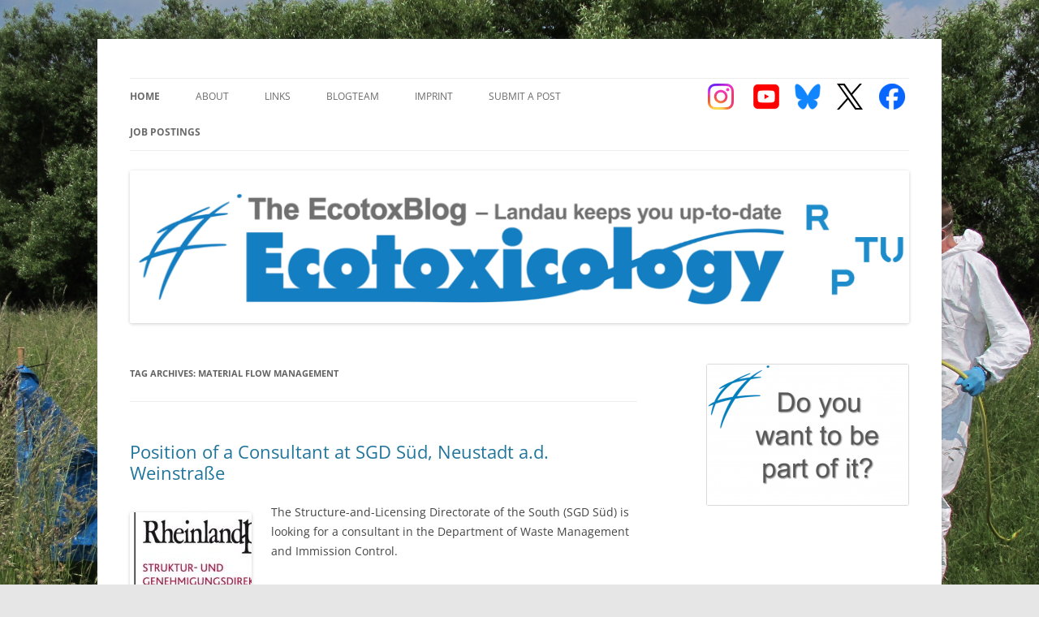

--- FILE ---
content_type: text/html; charset=UTF-8
request_url: https://ecotox-blog.uni-landau.de/tag/material-flow-management/
body_size: 15985
content:
<!DOCTYPE html>
<!--[if IE 7]>
<html class="ie ie7" lang="en-US">
<![endif]-->
<!--[if IE 8]>
<html class="ie ie8" lang="en-US">
<![endif]-->
<!--[if !(IE 7) & !(IE 8)]><!-->
<html lang="en-US">
<!--<![endif]-->
<head>
<meta charset="UTF-8" />
<meta name="viewport" content="width=device-width" />
<title>material flow management Archives - EcotoxBlog</title>
<link rel="profile" href="http://gmpg.org/xfn/11" />
<link rel="pingback" href="" />
<!--[if lt IE 9]>
<script src="https://ecotox-blog.uni-landau.de/wp-content/themes/twentytwelve/js/html5.js" type="text/javascript"></script>
<![endif]-->
<meta name='robots' content='index, follow, max-image-preview:large, max-snippet:-1, max-video-preview:-1' />
	<style>img:is([sizes="auto" i], [sizes^="auto," i]) { contain-intrinsic-size: 3000px 1500px }</style>
	
	<!-- This site is optimized with the Yoast SEO plugin v26.4 - https://yoast.com/wordpress/plugins/seo/ -->
	<link rel="canonical" href="https://ecotox-blog.uni-landau.de/tag/material-flow-management/" />
	<meta property="og:locale" content="en_US" />
	<meta property="og:type" content="article" />
	<meta property="og:title" content="material flow management Archives - EcotoxBlog" />
	<meta property="og:url" content="https://ecotox-blog.uni-landau.de/tag/material-flow-management/" />
	<meta property="og:site_name" content="EcotoxBlog" />
	<meta name="twitter:card" content="summary_large_image" />
	<meta name="twitter:site" content="@ecotoxblog" />
	<script type="application/ld+json" class="yoast-schema-graph">{"@context":"https://schema.org","@graph":[{"@type":"CollectionPage","@id":"https://ecotox-blog.uni-landau.de/tag/material-flow-management/","url":"https://ecotox-blog.uni-landau.de/tag/material-flow-management/","name":"material flow management Archives - EcotoxBlog","isPartOf":{"@id":"https://ecotox-blog.uni-landau.de/#website"},"primaryImageOfPage":{"@id":"https://ecotox-blog.uni-landau.de/tag/material-flow-management/#primaryimage"},"image":{"@id":"https://ecotox-blog.uni-landau.de/tag/material-flow-management/#primaryimage"},"thumbnailUrl":"https://ecotox-blog.uni-landau.de/wp-content/uploads/2022/10/EGbx81zWwAEHMuY.jpg","breadcrumb":{"@id":"https://ecotox-blog.uni-landau.de/tag/material-flow-management/#breadcrumb"},"inLanguage":"en-US"},{"@type":"ImageObject","inLanguage":"en-US","@id":"https://ecotox-blog.uni-landau.de/tag/material-flow-management/#primaryimage","url":"https://ecotox-blog.uni-landau.de/wp-content/uploads/2022/10/EGbx81zWwAEHMuY.jpg","contentUrl":"https://ecotox-blog.uni-landau.de/wp-content/uploads/2022/10/EGbx81zWwAEHMuY.jpg","width":589,"height":345},{"@type":"BreadcrumbList","@id":"https://ecotox-blog.uni-landau.de/tag/material-flow-management/#breadcrumb","itemListElement":[{"@type":"ListItem","position":1,"name":"Home","item":"https://ecotox-blog.uni-landau.de/"},{"@type":"ListItem","position":2,"name":"material flow management"}]},{"@type":"WebSite","@id":"https://ecotox-blog.uni-landau.de/#website","url":"https://ecotox-blog.uni-landau.de/","name":"EcotoxBlog","description":"Keeping you up to date with Ecotoxicology","potentialAction":[{"@type":"SearchAction","target":{"@type":"EntryPoint","urlTemplate":"https://ecotox-blog.uni-landau.de/?s={search_term_string}"},"query-input":{"@type":"PropertyValueSpecification","valueRequired":true,"valueName":"search_term_string"}}],"inLanguage":"en-US"}]}</script>
	<!-- / Yoast SEO plugin. -->


<link rel="alternate" type="application/rss+xml" title="EcotoxBlog &raquo; Feed" href="https://ecotox-blog.uni-landau.de/feed/" />
<link rel="alternate" type="application/rss+xml" title="EcotoxBlog &raquo; Comments Feed" href="https://ecotox-blog.uni-landau.de/comments/feed/" />
<link rel="alternate" type="application/rss+xml" title="EcotoxBlog &raquo; material flow management Tag Feed" href="https://ecotox-blog.uni-landau.de/tag/material-flow-management/feed/" />
<script type="text/javascript">
/* <![CDATA[ */
window._wpemojiSettings = {"baseUrl":"https:\/\/s.w.org\/images\/core\/emoji\/15.0.3\/72x72\/","ext":".png","svgUrl":"https:\/\/s.w.org\/images\/core\/emoji\/15.0.3\/svg\/","svgExt":".svg","source":{"concatemoji":"https:\/\/ecotox-blog.uni-landau.de\/wp-includes\/js\/wp-emoji-release.min.js?ver=6.7.4"}};
/*! This file is auto-generated */
!function(i,n){var o,s,e;function c(e){try{var t={supportTests:e,timestamp:(new Date).valueOf()};sessionStorage.setItem(o,JSON.stringify(t))}catch(e){}}function p(e,t,n){e.clearRect(0,0,e.canvas.width,e.canvas.height),e.fillText(t,0,0);var t=new Uint32Array(e.getImageData(0,0,e.canvas.width,e.canvas.height).data),r=(e.clearRect(0,0,e.canvas.width,e.canvas.height),e.fillText(n,0,0),new Uint32Array(e.getImageData(0,0,e.canvas.width,e.canvas.height).data));return t.every(function(e,t){return e===r[t]})}function u(e,t,n){switch(t){case"flag":return n(e,"\ud83c\udff3\ufe0f\u200d\u26a7\ufe0f","\ud83c\udff3\ufe0f\u200b\u26a7\ufe0f")?!1:!n(e,"\ud83c\uddfa\ud83c\uddf3","\ud83c\uddfa\u200b\ud83c\uddf3")&&!n(e,"\ud83c\udff4\udb40\udc67\udb40\udc62\udb40\udc65\udb40\udc6e\udb40\udc67\udb40\udc7f","\ud83c\udff4\u200b\udb40\udc67\u200b\udb40\udc62\u200b\udb40\udc65\u200b\udb40\udc6e\u200b\udb40\udc67\u200b\udb40\udc7f");case"emoji":return!n(e,"\ud83d\udc26\u200d\u2b1b","\ud83d\udc26\u200b\u2b1b")}return!1}function f(e,t,n){var r="undefined"!=typeof WorkerGlobalScope&&self instanceof WorkerGlobalScope?new OffscreenCanvas(300,150):i.createElement("canvas"),a=r.getContext("2d",{willReadFrequently:!0}),o=(a.textBaseline="top",a.font="600 32px Arial",{});return e.forEach(function(e){o[e]=t(a,e,n)}),o}function t(e){var t=i.createElement("script");t.src=e,t.defer=!0,i.head.appendChild(t)}"undefined"!=typeof Promise&&(o="wpEmojiSettingsSupports",s=["flag","emoji"],n.supports={everything:!0,everythingExceptFlag:!0},e=new Promise(function(e){i.addEventListener("DOMContentLoaded",e,{once:!0})}),new Promise(function(t){var n=function(){try{var e=JSON.parse(sessionStorage.getItem(o));if("object"==typeof e&&"number"==typeof e.timestamp&&(new Date).valueOf()<e.timestamp+604800&&"object"==typeof e.supportTests)return e.supportTests}catch(e){}return null}();if(!n){if("undefined"!=typeof Worker&&"undefined"!=typeof OffscreenCanvas&&"undefined"!=typeof URL&&URL.createObjectURL&&"undefined"!=typeof Blob)try{var e="postMessage("+f.toString()+"("+[JSON.stringify(s),u.toString(),p.toString()].join(",")+"));",r=new Blob([e],{type:"text/javascript"}),a=new Worker(URL.createObjectURL(r),{name:"wpTestEmojiSupports"});return void(a.onmessage=function(e){c(n=e.data),a.terminate(),t(n)})}catch(e){}c(n=f(s,u,p))}t(n)}).then(function(e){for(var t in e)n.supports[t]=e[t],n.supports.everything=n.supports.everything&&n.supports[t],"flag"!==t&&(n.supports.everythingExceptFlag=n.supports.everythingExceptFlag&&n.supports[t]);n.supports.everythingExceptFlag=n.supports.everythingExceptFlag&&!n.supports.flag,n.DOMReady=!1,n.readyCallback=function(){n.DOMReady=!0}}).then(function(){return e}).then(function(){var e;n.supports.everything||(n.readyCallback(),(e=n.source||{}).concatemoji?t(e.concatemoji):e.wpemoji&&e.twemoji&&(t(e.twemoji),t(e.wpemoji)))}))}((window,document),window._wpemojiSettings);
/* ]]> */
</script>
<link rel='stylesheet' id='twoclick-social-media-buttons-css' href='https://ecotox-blog.uni-landau.de/wp-content/plugins/2-click-socialmedia-buttons/css/socialshareprivacy-min.css?ver=1.6.4' type='text/css' media='all' />
<style id='wp-emoji-styles-inline-css' type='text/css'>

	img.wp-smiley, img.emoji {
		display: inline !important;
		border: none !important;
		box-shadow: none !important;
		height: 1em !important;
		width: 1em !important;
		margin: 0 0.07em !important;
		vertical-align: -0.1em !important;
		background: none !important;
		padding: 0 !important;
	}
</style>
<link rel='stylesheet' id='wp-block-library-css' href='https://ecotox-blog.uni-landau.de/wp-includes/css/dist/block-library/style.min.css?ver=6.7.4' type='text/css' media='all' />
<style id='wp-block-library-theme-inline-css' type='text/css'>
.wp-block-audio :where(figcaption){color:#555;font-size:13px;text-align:center}.is-dark-theme .wp-block-audio :where(figcaption){color:#ffffffa6}.wp-block-audio{margin:0 0 1em}.wp-block-code{border:1px solid #ccc;border-radius:4px;font-family:Menlo,Consolas,monaco,monospace;padding:.8em 1em}.wp-block-embed :where(figcaption){color:#555;font-size:13px;text-align:center}.is-dark-theme .wp-block-embed :where(figcaption){color:#ffffffa6}.wp-block-embed{margin:0 0 1em}.blocks-gallery-caption{color:#555;font-size:13px;text-align:center}.is-dark-theme .blocks-gallery-caption{color:#ffffffa6}:root :where(.wp-block-image figcaption){color:#555;font-size:13px;text-align:center}.is-dark-theme :root :where(.wp-block-image figcaption){color:#ffffffa6}.wp-block-image{margin:0 0 1em}.wp-block-pullquote{border-bottom:4px solid;border-top:4px solid;color:currentColor;margin-bottom:1.75em}.wp-block-pullquote cite,.wp-block-pullquote footer,.wp-block-pullquote__citation{color:currentColor;font-size:.8125em;font-style:normal;text-transform:uppercase}.wp-block-quote{border-left:.25em solid;margin:0 0 1.75em;padding-left:1em}.wp-block-quote cite,.wp-block-quote footer{color:currentColor;font-size:.8125em;font-style:normal;position:relative}.wp-block-quote:where(.has-text-align-right){border-left:none;border-right:.25em solid;padding-left:0;padding-right:1em}.wp-block-quote:where(.has-text-align-center){border:none;padding-left:0}.wp-block-quote.is-large,.wp-block-quote.is-style-large,.wp-block-quote:where(.is-style-plain){border:none}.wp-block-search .wp-block-search__label{font-weight:700}.wp-block-search__button{border:1px solid #ccc;padding:.375em .625em}:where(.wp-block-group.has-background){padding:1.25em 2.375em}.wp-block-separator.has-css-opacity{opacity:.4}.wp-block-separator{border:none;border-bottom:2px solid;margin-left:auto;margin-right:auto}.wp-block-separator.has-alpha-channel-opacity{opacity:1}.wp-block-separator:not(.is-style-wide):not(.is-style-dots){width:100px}.wp-block-separator.has-background:not(.is-style-dots){border-bottom:none;height:1px}.wp-block-separator.has-background:not(.is-style-wide):not(.is-style-dots){height:2px}.wp-block-table{margin:0 0 1em}.wp-block-table td,.wp-block-table th{word-break:normal}.wp-block-table :where(figcaption){color:#555;font-size:13px;text-align:center}.is-dark-theme .wp-block-table :where(figcaption){color:#ffffffa6}.wp-block-video :where(figcaption){color:#555;font-size:13px;text-align:center}.is-dark-theme .wp-block-video :where(figcaption){color:#ffffffa6}.wp-block-video{margin:0 0 1em}:root :where(.wp-block-template-part.has-background){margin-bottom:0;margin-top:0;padding:1.25em 2.375em}
</style>
<style id='filebird-block-filebird-gallery-style-inline-css' type='text/css'>
ul.filebird-block-filebird-gallery{margin:auto!important;padding:0!important;width:100%}ul.filebird-block-filebird-gallery.layout-grid{display:grid;grid-gap:20px;align-items:stretch;grid-template-columns:repeat(var(--columns),1fr);justify-items:stretch}ul.filebird-block-filebird-gallery.layout-grid li img{border:1px solid #ccc;box-shadow:2px 2px 6px 0 rgba(0,0,0,.3);height:100%;max-width:100%;-o-object-fit:cover;object-fit:cover;width:100%}ul.filebird-block-filebird-gallery.layout-masonry{-moz-column-count:var(--columns);-moz-column-gap:var(--space);column-gap:var(--space);-moz-column-width:var(--min-width);columns:var(--min-width) var(--columns);display:block;overflow:auto}ul.filebird-block-filebird-gallery.layout-masonry li{margin-bottom:var(--space)}ul.filebird-block-filebird-gallery li{list-style:none}ul.filebird-block-filebird-gallery li figure{height:100%;margin:0;padding:0;position:relative;width:100%}ul.filebird-block-filebird-gallery li figure figcaption{background:linear-gradient(0deg,rgba(0,0,0,.7),rgba(0,0,0,.3) 70%,transparent);bottom:0;box-sizing:border-box;color:#fff;font-size:.8em;margin:0;max-height:100%;overflow:auto;padding:3em .77em .7em;position:absolute;text-align:center;width:100%;z-index:2}ul.filebird-block-filebird-gallery li figure figcaption a{color:inherit}

</style>
<style id='classic-theme-styles-inline-css' type='text/css'>
/*! This file is auto-generated */
.wp-block-button__link{color:#fff;background-color:#32373c;border-radius:9999px;box-shadow:none;text-decoration:none;padding:calc(.667em + 2px) calc(1.333em + 2px);font-size:1.125em}.wp-block-file__button{background:#32373c;color:#fff;text-decoration:none}
</style>
<style id='global-styles-inline-css' type='text/css'>
:root{--wp--preset--aspect-ratio--square: 1;--wp--preset--aspect-ratio--4-3: 4/3;--wp--preset--aspect-ratio--3-4: 3/4;--wp--preset--aspect-ratio--3-2: 3/2;--wp--preset--aspect-ratio--2-3: 2/3;--wp--preset--aspect-ratio--16-9: 16/9;--wp--preset--aspect-ratio--9-16: 9/16;--wp--preset--color--black: #000000;--wp--preset--color--cyan-bluish-gray: #abb8c3;--wp--preset--color--white: #fff;--wp--preset--color--pale-pink: #f78da7;--wp--preset--color--vivid-red: #cf2e2e;--wp--preset--color--luminous-vivid-orange: #ff6900;--wp--preset--color--luminous-vivid-amber: #fcb900;--wp--preset--color--light-green-cyan: #7bdcb5;--wp--preset--color--vivid-green-cyan: #00d084;--wp--preset--color--pale-cyan-blue: #8ed1fc;--wp--preset--color--vivid-cyan-blue: #0693e3;--wp--preset--color--vivid-purple: #9b51e0;--wp--preset--color--blue: #21759b;--wp--preset--color--dark-gray: #444;--wp--preset--color--medium-gray: #9f9f9f;--wp--preset--color--light-gray: #e6e6e6;--wp--preset--gradient--vivid-cyan-blue-to-vivid-purple: linear-gradient(135deg,rgba(6,147,227,1) 0%,rgb(155,81,224) 100%);--wp--preset--gradient--light-green-cyan-to-vivid-green-cyan: linear-gradient(135deg,rgb(122,220,180) 0%,rgb(0,208,130) 100%);--wp--preset--gradient--luminous-vivid-amber-to-luminous-vivid-orange: linear-gradient(135deg,rgba(252,185,0,1) 0%,rgba(255,105,0,1) 100%);--wp--preset--gradient--luminous-vivid-orange-to-vivid-red: linear-gradient(135deg,rgba(255,105,0,1) 0%,rgb(207,46,46) 100%);--wp--preset--gradient--very-light-gray-to-cyan-bluish-gray: linear-gradient(135deg,rgb(238,238,238) 0%,rgb(169,184,195) 100%);--wp--preset--gradient--cool-to-warm-spectrum: linear-gradient(135deg,rgb(74,234,220) 0%,rgb(151,120,209) 20%,rgb(207,42,186) 40%,rgb(238,44,130) 60%,rgb(251,105,98) 80%,rgb(254,248,76) 100%);--wp--preset--gradient--blush-light-purple: linear-gradient(135deg,rgb(255,206,236) 0%,rgb(152,150,240) 100%);--wp--preset--gradient--blush-bordeaux: linear-gradient(135deg,rgb(254,205,165) 0%,rgb(254,45,45) 50%,rgb(107,0,62) 100%);--wp--preset--gradient--luminous-dusk: linear-gradient(135deg,rgb(255,203,112) 0%,rgb(199,81,192) 50%,rgb(65,88,208) 100%);--wp--preset--gradient--pale-ocean: linear-gradient(135deg,rgb(255,245,203) 0%,rgb(182,227,212) 50%,rgb(51,167,181) 100%);--wp--preset--gradient--electric-grass: linear-gradient(135deg,rgb(202,248,128) 0%,rgb(113,206,126) 100%);--wp--preset--gradient--midnight: linear-gradient(135deg,rgb(2,3,129) 0%,rgb(40,116,252) 100%);--wp--preset--font-size--small: 13px;--wp--preset--font-size--medium: 20px;--wp--preset--font-size--large: 36px;--wp--preset--font-size--x-large: 42px;--wp--preset--spacing--20: 0.44rem;--wp--preset--spacing--30: 0.67rem;--wp--preset--spacing--40: 1rem;--wp--preset--spacing--50: 1.5rem;--wp--preset--spacing--60: 2.25rem;--wp--preset--spacing--70: 3.38rem;--wp--preset--spacing--80: 5.06rem;--wp--preset--shadow--natural: 6px 6px 9px rgba(0, 0, 0, 0.2);--wp--preset--shadow--deep: 12px 12px 50px rgba(0, 0, 0, 0.4);--wp--preset--shadow--sharp: 6px 6px 0px rgba(0, 0, 0, 0.2);--wp--preset--shadow--outlined: 6px 6px 0px -3px rgba(255, 255, 255, 1), 6px 6px rgba(0, 0, 0, 1);--wp--preset--shadow--crisp: 6px 6px 0px rgba(0, 0, 0, 1);}:where(.is-layout-flex){gap: 0.5em;}:where(.is-layout-grid){gap: 0.5em;}body .is-layout-flex{display: flex;}.is-layout-flex{flex-wrap: wrap;align-items: center;}.is-layout-flex > :is(*, div){margin: 0;}body .is-layout-grid{display: grid;}.is-layout-grid > :is(*, div){margin: 0;}:where(.wp-block-columns.is-layout-flex){gap: 2em;}:where(.wp-block-columns.is-layout-grid){gap: 2em;}:where(.wp-block-post-template.is-layout-flex){gap: 1.25em;}:where(.wp-block-post-template.is-layout-grid){gap: 1.25em;}.has-black-color{color: var(--wp--preset--color--black) !important;}.has-cyan-bluish-gray-color{color: var(--wp--preset--color--cyan-bluish-gray) !important;}.has-white-color{color: var(--wp--preset--color--white) !important;}.has-pale-pink-color{color: var(--wp--preset--color--pale-pink) !important;}.has-vivid-red-color{color: var(--wp--preset--color--vivid-red) !important;}.has-luminous-vivid-orange-color{color: var(--wp--preset--color--luminous-vivid-orange) !important;}.has-luminous-vivid-amber-color{color: var(--wp--preset--color--luminous-vivid-amber) !important;}.has-light-green-cyan-color{color: var(--wp--preset--color--light-green-cyan) !important;}.has-vivid-green-cyan-color{color: var(--wp--preset--color--vivid-green-cyan) !important;}.has-pale-cyan-blue-color{color: var(--wp--preset--color--pale-cyan-blue) !important;}.has-vivid-cyan-blue-color{color: var(--wp--preset--color--vivid-cyan-blue) !important;}.has-vivid-purple-color{color: var(--wp--preset--color--vivid-purple) !important;}.has-black-background-color{background-color: var(--wp--preset--color--black) !important;}.has-cyan-bluish-gray-background-color{background-color: var(--wp--preset--color--cyan-bluish-gray) !important;}.has-white-background-color{background-color: var(--wp--preset--color--white) !important;}.has-pale-pink-background-color{background-color: var(--wp--preset--color--pale-pink) !important;}.has-vivid-red-background-color{background-color: var(--wp--preset--color--vivid-red) !important;}.has-luminous-vivid-orange-background-color{background-color: var(--wp--preset--color--luminous-vivid-orange) !important;}.has-luminous-vivid-amber-background-color{background-color: var(--wp--preset--color--luminous-vivid-amber) !important;}.has-light-green-cyan-background-color{background-color: var(--wp--preset--color--light-green-cyan) !important;}.has-vivid-green-cyan-background-color{background-color: var(--wp--preset--color--vivid-green-cyan) !important;}.has-pale-cyan-blue-background-color{background-color: var(--wp--preset--color--pale-cyan-blue) !important;}.has-vivid-cyan-blue-background-color{background-color: var(--wp--preset--color--vivid-cyan-blue) !important;}.has-vivid-purple-background-color{background-color: var(--wp--preset--color--vivid-purple) !important;}.has-black-border-color{border-color: var(--wp--preset--color--black) !important;}.has-cyan-bluish-gray-border-color{border-color: var(--wp--preset--color--cyan-bluish-gray) !important;}.has-white-border-color{border-color: var(--wp--preset--color--white) !important;}.has-pale-pink-border-color{border-color: var(--wp--preset--color--pale-pink) !important;}.has-vivid-red-border-color{border-color: var(--wp--preset--color--vivid-red) !important;}.has-luminous-vivid-orange-border-color{border-color: var(--wp--preset--color--luminous-vivid-orange) !important;}.has-luminous-vivid-amber-border-color{border-color: var(--wp--preset--color--luminous-vivid-amber) !important;}.has-light-green-cyan-border-color{border-color: var(--wp--preset--color--light-green-cyan) !important;}.has-vivid-green-cyan-border-color{border-color: var(--wp--preset--color--vivid-green-cyan) !important;}.has-pale-cyan-blue-border-color{border-color: var(--wp--preset--color--pale-cyan-blue) !important;}.has-vivid-cyan-blue-border-color{border-color: var(--wp--preset--color--vivid-cyan-blue) !important;}.has-vivid-purple-border-color{border-color: var(--wp--preset--color--vivid-purple) !important;}.has-vivid-cyan-blue-to-vivid-purple-gradient-background{background: var(--wp--preset--gradient--vivid-cyan-blue-to-vivid-purple) !important;}.has-light-green-cyan-to-vivid-green-cyan-gradient-background{background: var(--wp--preset--gradient--light-green-cyan-to-vivid-green-cyan) !important;}.has-luminous-vivid-amber-to-luminous-vivid-orange-gradient-background{background: var(--wp--preset--gradient--luminous-vivid-amber-to-luminous-vivid-orange) !important;}.has-luminous-vivid-orange-to-vivid-red-gradient-background{background: var(--wp--preset--gradient--luminous-vivid-orange-to-vivid-red) !important;}.has-very-light-gray-to-cyan-bluish-gray-gradient-background{background: var(--wp--preset--gradient--very-light-gray-to-cyan-bluish-gray) !important;}.has-cool-to-warm-spectrum-gradient-background{background: var(--wp--preset--gradient--cool-to-warm-spectrum) !important;}.has-blush-light-purple-gradient-background{background: var(--wp--preset--gradient--blush-light-purple) !important;}.has-blush-bordeaux-gradient-background{background: var(--wp--preset--gradient--blush-bordeaux) !important;}.has-luminous-dusk-gradient-background{background: var(--wp--preset--gradient--luminous-dusk) !important;}.has-pale-ocean-gradient-background{background: var(--wp--preset--gradient--pale-ocean) !important;}.has-electric-grass-gradient-background{background: var(--wp--preset--gradient--electric-grass) !important;}.has-midnight-gradient-background{background: var(--wp--preset--gradient--midnight) !important;}.has-small-font-size{font-size: var(--wp--preset--font-size--small) !important;}.has-medium-font-size{font-size: var(--wp--preset--font-size--medium) !important;}.has-large-font-size{font-size: var(--wp--preset--font-size--large) !important;}.has-x-large-font-size{font-size: var(--wp--preset--font-size--x-large) !important;}
:where(.wp-block-post-template.is-layout-flex){gap: 1.25em;}:where(.wp-block-post-template.is-layout-grid){gap: 1.25em;}
:where(.wp-block-columns.is-layout-flex){gap: 2em;}:where(.wp-block-columns.is-layout-grid){gap: 2em;}
:root :where(.wp-block-pullquote){font-size: 1.5em;line-height: 1.6;}
</style>
<link rel='stylesheet' id='foobox-free-min-css' href='https://ecotox-blog.uni-landau.de/wp-content/plugins/foobox-image-lightbox/free/css/foobox.free.min.css?ver=2.7.35' type='text/css' media='all' />
<link rel='stylesheet' id='parent-style-css' href='https://ecotox-blog.uni-landau.de/wp-content/themes/twentytwelve/style.css?ver=6.7.4' type='text/css' media='all' />
<link rel='stylesheet' id='twentytwelve-fonts-css' href='https://ecotox-blog.uni-landau.de/wp-content/themes/twentytwelve/fonts/font-open-sans.css?ver=20230328' type='text/css' media='all' />
<link rel='stylesheet' id='twentytwelve-style-css' href='https://ecotox-blog.uni-landau.de/wp-content/themes/twentytwelve-child/style.css?ver=20241112' type='text/css' media='all' />
<link rel='stylesheet' id='twentytwelve-block-style-css' href='https://ecotox-blog.uni-landau.de/wp-content/themes/twentytwelve/css/blocks.css?ver=20240812' type='text/css' media='all' />
<!--[if lt IE 9]>
<link rel='stylesheet' id='twentytwelve-ie-css' href='https://ecotox-blog.uni-landau.de/wp-content/themes/twentytwelve/css/ie.css?ver=20240722' type='text/css' media='all' />
<![endif]-->
<script type="text/javascript" src="https://ecotox-blog.uni-landau.de/wp-includes/js/jquery/jquery.min.js?ver=3.7.1" id="jquery-core-js"></script>
<script type="text/javascript" src="https://ecotox-blog.uni-landau.de/wp-includes/js/jquery/jquery-migrate.min.js?ver=3.4.1" id="jquery-migrate-js"></script>
<script type="text/javascript" src="https://ecotox-blog.uni-landau.de/wp-content/themes/twentytwelve/js/navigation.js?ver=20141205" id="twentytwelve-navigation-js" defer="defer" data-wp-strategy="defer"></script>
<script type="text/javascript" id="foobox-free-min-js-before">
/* <![CDATA[ */
/* Run FooBox FREE (v2.7.35) */
var FOOBOX = window.FOOBOX = {
	ready: true,
	disableOthers: false,
	o: {wordpress: { enabled: true }, countMessage:'image %index of %total', captions: { dataTitle: ["captionTitle","title"], dataDesc: ["captionDesc","description"] }, rel: '', excludes:'.fbx-link,.nofoobox,.nolightbox,a[href*="pinterest.com/pin/create/button/"]', affiliate : { enabled: false }},
	selectors: [
		".gallery", ".wp-block-gallery", ".wp-caption", ".wp-block-image", "a:has(img[class*=wp-image-])", ".post a:has(img[class*=wp-image-])", ".foobox"
	],
	pre: function( $ ){
		// Custom JavaScript (Pre)
		
	},
	post: function( $ ){
		// Custom JavaScript (Post)
		
		// Custom Captions Code
		
	},
	custom: function( $ ){
		// Custom Extra JS
		
	}
};
/* ]]> */
</script>
<script type="text/javascript" src="https://ecotox-blog.uni-landau.de/wp-content/plugins/foobox-image-lightbox/free/js/foobox.free.min.js?ver=2.7.35" id="foobox-free-min-js"></script>
<link rel="https://api.w.org/" href="https://ecotox-blog.uni-landau.de/wp-json/" /><link rel="alternate" title="JSON" type="application/json" href="https://ecotox-blog.uni-landau.de/wp-json/wp/v2/tags/746" /><link rel="EditURI" type="application/rsd+xml" title="RSD" href="https://ecotox-blog.uni-landau.de/xmlrpc.php?rsd" />
<meta name="generator" content="WordPress 6.7.4" />
	<style type="text/css" id="twentytwelve-header-css">
		.site-title,
	.site-description {
		position: absolute;
		clip: rect(1px 1px 1px 1px); /* IE7 */
		clip: rect(1px, 1px, 1px, 1px);
	}
			</style>
	<style type="text/css" id="custom-background-css">
body.custom-background { background-image: url("https://ecotox-blog.uni-landau.de/wp-content/uploads/2015/01/Background.jpg"); background-position: center top; background-size: cover; background-repeat: no-repeat; background-attachment: fixed; }
</style>
	<link rel="icon" href="https://ecotox-blog.uni-landau.de/wp-content/uploads/2024/04/cropped-FAVICON_iES-logo-blue-32x32.png" sizes="32x32" />
<link rel="icon" href="https://ecotox-blog.uni-landau.de/wp-content/uploads/2024/04/cropped-FAVICON_iES-logo-blue-192x192.png" sizes="192x192" />
<link rel="apple-touch-icon" href="https://ecotox-blog.uni-landau.de/wp-content/uploads/2024/04/cropped-FAVICON_iES-logo-blue-180x180.png" />
<meta name="msapplication-TileImage" content="https://ecotox-blog.uni-landau.de/wp-content/uploads/2024/04/cropped-FAVICON_iES-logo-blue-270x270.png" />
<style id="sccss"></style><!-- Matomo -->
<script type="text/javascript">
  var _paq = _paq || [];
  /* tracker methods like "setCustomDimension" should be called before "trackPageView" */
  _paq.push(["setCookieDomain", "*.master-ecotoxicology.de"]);
  _paq.push(["setDomains", ["*.master-ecotoxicology.de"]]);
  _paq.push(['trackPageView']);
  _paq.push(['enableLinkTracking']);
  (function() {
    var u="//piwik.uni-koblenz.de/";
    _paq.push(['setTrackerUrl', u+'piwik.php']);
    _paq.push(['setSiteId', '9']);
    var d=document, g=d.createElement('script'), s=d.getElementsByTagName('script')[0];
    g.type='text/javascript'; g.async=true; g.defer=true; g.src=u+'piwik.js'; s.parentNode.insertBefore(g,s);
  })();
</script>
<!-- End Matomo Code -->
</head>

<body class="archive tag tag-material-flow-management tag-746 custom-background wp-embed-responsive metaslider-plugin custom-font-enabled">
<div id="page" class="hfeed site">
	<header id="masthead" class="site-header" role="banner">
		<hgroup>
			<h1 class="site-title"><a href="https://ecotox-blog.uni-landau.de/" title="EcotoxBlog" rel="home">EcotoxBlog</a></h1>
			<h2 class="site-description">Keeping you up to date with Ecotoxicology</h2>
		</hgroup>

		<nav id="site-navigation" class="main-navigation" role="navigation">
			<button class="menu-toggle">Menu</button>
			<a class="assistive-text" href="#content" title="Skip to content">Skip to content</a>
			<div class="menu-menu-1-container"><ul id="menu-menu-1" class="nav-menu"><li id="menu-item-239" class="bold-menu-item menu-item menu-item-type-custom menu-item-object-custom menu-item-home menu-item-239"><a href="https://ecotox-blog.uni-landau.de/">Home</a></li>
<li id="menu-item-126" class="menu-item menu-item-type-post_type menu-item-object-page menu-item-126"><a href="https://ecotox-blog.uni-landau.de/about/">About</a></li>
<li id="menu-item-127" class="menu-item menu-item-type-post_type menu-item-object-page menu-item-127"><a href="https://ecotox-blog.uni-landau.de/links/">Links</a></li>
<li id="menu-item-128" class="menu-item menu-item-type-post_type menu-item-object-page menu-item-128"><a href="https://ecotox-blog.uni-landau.de/blogteam/">BlogTeam</a></li>
<li id="menu-item-129" class="menu-item menu-item-type-post_type menu-item-object-page menu-item-129"><a href="https://ecotox-blog.uni-landau.de/imprint/">Imprint</a></li>
<li id="menu-item-130" class="nav-social-facebook menu-item menu-item-type-custom menu-item-object-custom menu-item-130"><a target="_blank" href="https://www.facebook.com/pages/EcotoxBlog/343409605860881">Facebook</a></li>
<li id="menu-item-131" class="nav-social-twitter menu-item menu-item-type-custom menu-item-object-custom menu-item-131"><a target="_blank" href="https://twitter.com/EcotoxBlog">Twitter</a></li>
<li id="menu-item-136" class="nav-social-rss menu-item menu-item-type-custom menu-item-object-custom menu-item-136"><a target="_blank" href="https://bsky.app/profile/ecotoxblog.bsky.social" title="RSS Feed">Bluesky</a></li>
<li id="menu-item-1070" class="nav-social-youtube menu-item menu-item-type-custom menu-item-object-custom menu-item-1070"><a target="_blank" href="https://www.youtube.com/channel/UCOXA4lezb7Tm7j9NzckRvVg">YouTube</a></li>
<li id="menu-item-4211" class="nav-social-instagram menu-item menu-item-type-custom menu-item-object-custom menu-item-4211"><a target="_blank" href="https://www.instagram.com/ecotoxw_landau/">Instagram</a></li>
<li id="menu-item-3465" class="menu-item menu-item-type-post_type menu-item-object-page menu-item-3465"><a href="https://ecotox-blog.uni-landau.de/submit-a-post/">Submit a post</a></li>
<li id="menu-item-5406" class="bold-menu-item menu-item menu-item-type-post_type menu-item-object-page menu-item-5406"><a href="https://ecotox-blog.uni-landau.de/5405-2/">Job Postings</a></li>
</ul></div>		</nav><!-- #site-navigation -->

				<a href="https://ecotox-blog.uni-landau.de/"><img src="https://ecotox-blog.uni-landau.de/wp-content/uploads/2024/02/EcotoxBlog-Logo-RPTU.png" class="header-image" width="1982" height="389" alt="EcotoxBlog" /></a>
			</header><!-- #masthead -->

	<div id="main" class="wrapper">
	<section id="primary" class="site-content">
		<div id="content" role="main">

					<header class="archive-header">
				<h1 class="archive-title">
				Tag Archives: <span>material flow management</span>				</h1>

						</header><!-- .archive-header -->

			
	<article id="post-5051" class="post-5051 post type-post status-publish format-standard has-post-thumbnail hentry category-thesisjob-opportunities tag-immision-control tag-material-flow-management tag-neustadt-an-der-weinstrase tag-recycling-management tag-sgd-sud tag-waste-treatement">
				<header class="entry-header">

						<h1 class="entry-title">
				<a href="https://ecotox-blog.uni-landau.de/position-consultant-at-sgd-sud-neustadt/" rel="bookmark">Position of a Consultant at SGD Süd, Neustadt a.d. Weinstraße</a>
			</h1>
								</header><!-- .entry-header -->

		<img width="150" height="150" src="https://ecotox-blog.uni-landau.de/wp-content/uploads/2022/10/EGbx81zWwAEHMuY-150x150.jpg" class="alignleft wp-post-image" alt="" decoding="async" />				<div class="entry-content">
			
<p>The Structure-and-Licensing Directorate of the South (SGD Süd) is looking for a consultant in the Department of Waste Management and Immission Control.</p>



 <a href="https://ecotox-blog.uni-landau.de/position-consultant-at-sgd-sud-neustadt/" class="more-link">Continue reading <span class="meta-nav">&rarr;</span></a>					</div><!-- .entry-content -->
		
		<footer class="entry-meta">
			This entry was posted in <a href="https://ecotox-blog.uni-landau.de/category/thesisjob-opportunities/" rel="category tag">Thesis/Job opportunities</a> and tagged <a href="https://ecotox-blog.uni-landau.de/tag/immision-control/" rel="tag">immision control</a>, <a href="https://ecotox-blog.uni-landau.de/tag/material-flow-management/" rel="tag">material flow management</a>, <a href="https://ecotox-blog.uni-landau.de/tag/neustadt-an-der-weinstrase/" rel="tag">Neustadt an der Weinstraße</a>, <a href="https://ecotox-blog.uni-landau.de/tag/recycling-management/" rel="tag">recycling management</a>, <a href="https://ecotox-blog.uni-landau.de/tag/sgd-sud/" rel="tag">SGD Süd</a>, <a href="https://ecotox-blog.uni-landau.de/tag/waste-treatement/" rel="tag">waste treatement</a> on <a href="https://ecotox-blog.uni-landau.de/position-consultant-at-sgd-sud-neustadt/" title="10:00 am" rel="bookmark"><time class="entry-date" datetime="2022-10-20T10:00:00+02:00">October 20, 2022</time></a><span class="by-author"> by <span class="author vcard"><a class="url fn n" href="https://ecotox-blog.uni-landau.de/author/danisa-lione/" title="View all posts by Danisa Lione" rel="author">Danisa Lione</a></span></span>.								</footer><!-- .entry-meta -->
	</article><!-- #post -->

		
		</div><!-- #content -->
	</section><!-- #primary -->


			<div id="secondary" class="widget-area" role="complementary">
			<aside id="block-7" class="widget widget_block">
<div class="alignnormal"><div id="metaslider-id-5415" style="max-width: 250px;" class="ml-slider-3-102-0 metaslider metaslider-nivo metaslider-5415 ml-slider ms-theme-default" role="region" aria-label="Slider 2023" data-height="175" data-width="250">
    <div id="metaslider_container_5415">
        <div class='slider-wrapper theme-default'><div class='ribbon'></div><div id='metaslider_5415' class='nivoSlider'><img loading="lazy" decoding="async" src="https://ecotox-blog.uni-landau.de/wp-content/uploads/2015/12/Slider-250x175.png" height="175" width="250" title="Slider" alt="" class="slider-5415 slide-5416 msDefaultImage" /><img loading="lazy" decoding="async" src="https://ecotox-blog.uni-landau.de/wp-content/uploads/2015/12/Slider-2-250x175.png" height="175" width="250" title="Slider 2" alt="" class="slider-5415 slide-5417 msDefaultImage" /></div></div>
        
    </div>
</div></div>
</aside><aside id="youtube_responsive-2" class="widget widget_youtube_responsive"><h3 class="widget-title"></h3><object  class='StefanoAI-youtube-responsive fitvidsignore ' width='160' height='90' style='' data-ratio="1.7777777778" type='application/video'><div data-iframe='StefanoAI-youtube-widget-responsive' data-id='StefanoAI-youtube-1' data-class='StefanoAI-youtube-responsive ' data-width='160' data-height='90' data-src='//www.youtube.com/embed/DPjG7CgHdb4?&amp;playlist=DPjG7CgHdb4&amp;autohide=2&amp;autoplay=1&amp;color=red&amp;controls=1&amp;disablekb=0&amp;fs=1&amp;iv_load_policy=1&amp;loop=1&amp;modestbranding=0&amp;rel=0&amp;showinfo=0&amp;theme=light&amp;vq=default&amp;enablejsapi=1' data-allowfullscreen data-style='border:none;'></div></object></aside><aside id="block-6" class="widget widget_block">
<h2 class="has-medium-font-size wp-block-heading">Recent Job postings</h2>
</aside><aside id="block-2" class="widget widget_block widget_recent_entries"><ul class="wp-block-latest-posts__list has-dates wp-block-latest-posts"><li><div class="wp-block-latest-posts__featured-image alignleft"><img loading="lazy" decoding="async" width="150" height="150" src="https://ecotox-blog.uni-landau.de/wp-content/uploads/2025/11/rifcon_logo-150x150.png" class="attachment-thumbnail size-thumbnail wp-post-image" alt="" style="max-width:100px;max-height:100px;" /></div><a class="wp-block-latest-posts__post-title" href="https://ecotox-blog.uni-landau.de/environmental-risk-assessor-for-birds-mammals-m-f-d/">Environmental Risk Assessor for Birds &amp; Mammals (m/f/d)</a><time datetime="2025-11-19T10:57:55+01:00" class="wp-block-latest-posts__post-date">November 19, 2025</time></li>
<li><div class="wp-block-latest-posts__featured-image alignleft"><img loading="lazy" decoding="async" width="150" height="150" src="https://ecotox-blog.uni-landau.de/wp-content/uploads/2025/11/charles-university-logo-150x150.png" class="attachment-thumbnail size-thumbnail wp-post-image" alt="" style="max-width:100px;max-height:100px;" /></div><a class="wp-block-latest-posts__post-title" href="https://ecotox-blog.uni-landau.de/phd-position-ecological-interactions-of-coexisting-cryptic-gammarus-species/">PhD position: Ecological interactions of coexisting cryptic Gammarus species</a><time datetime="2025-11-12T10:00:00+01:00" class="wp-block-latest-posts__post-date">November 12, 2025</time></li>
<li><div class="wp-block-latest-posts__featured-image alignleft"><img loading="lazy" decoding="async" width="150" height="150" src="https://ecotox-blog.uni-landau.de/wp-content/uploads/2025/10/University-of-Leiden-logo-150x150.png" class="attachment-thumbnail size-thumbnail wp-post-image" alt="" style="max-width:100px;max-height:100px;" /></div><a class="wp-block-latest-posts__post-title" href="https://ecotox-blog.uni-landau.de/phd-candidate-in-ecotoxicology/">PhD Candidate in Ecotoxicology</a><time datetime="2025-10-17T10:00:00+02:00" class="wp-block-latest-posts__post-date">October 17, 2025</time></li>
<li><div class="wp-block-latest-posts__featured-image alignleft"><img loading="lazy" decoding="async" width="150" height="150" src="https://ecotox-blog.uni-landau.de/wp-content/uploads/2025/10/kopenhagen-150x150.png" class="attachment-thumbnail size-thumbnail wp-post-image" alt="kopenhagen university logo" style="max-width:100px;max-height:100px;" srcset="https://ecotox-blog.uni-landau.de/wp-content/uploads/2025/10/kopenhagen-150x150.png 150w, https://ecotox-blog.uni-landau.de/wp-content/uploads/2025/10/kopenhagen.png 250w" sizes="auto, (max-width: 150px) 100vw, 150px" /></div><a class="wp-block-latest-posts__post-title" href="https://ecotox-blog.uni-landau.de/phd-fellowship-the-effect-of-formulation-of-dsrna-based-pesticides-on-non-target-species/">PhD fellowship: “The effect of formulation of dsRNA based pesticides on non-target species”</a><time datetime="2025-10-03T10:00:00+02:00" class="wp-block-latest-posts__post-date">October 3, 2025</time></li>
</ul></aside><aside id="search-2" class="widget widget_search"><form role="search" method="get" id="searchform" class="searchform" action="https://ecotox-blog.uni-landau.de/">
				<div>
					<label class="screen-reader-text" for="s">Search for:</label>
					<input type="text" value="" name="s" id="s" />
					<input type="submit" id="searchsubmit" value="Search" />
				</div>
			</form></aside><aside id="categories-2" class="widget widget_categories"><h3 class="widget-title">Categories</h3>
			<ul>
					<li class="cat-item cat-item-197"><a href="https://ecotox-blog.uni-landau.de/category/blogteam/">BlogTeam</a> (25)
</li>
	<li class="cat-item cat-item-198"><a href="https://ecotox-blog.uni-landau.de/category/cultural/">Cultural</a> (27)
</li>
	<li class="cat-item cat-item-4"><a href="https://ecotox-blog.uni-landau.de/category/event/">Event</a> (57)
</li>
	<li class="cat-item cat-item-5"><a href="https://ecotox-blog.uni-landau.de/category/masters-program/">Masters program</a> (95)
</li>
	<li class="cat-item cat-item-65"><a href="https://ecotox-blog.uni-landau.de/category/media-coverage/">Media coverage</a> (29)
</li>
	<li class="cat-item cat-item-3"><a href="https://ecotox-blog.uni-landau.de/category/research/">Research</a> (243)
</li>
	<li class="cat-item cat-item-560"><a href="https://ecotox-blog.uni-landau.de/category/spotlight-on-students-in-ecotox/">Spotlight on Students in Ecotox</a> (56)
</li>
	<li class="cat-item cat-item-17"><a href="https://ecotox-blog.uni-landau.de/category/thesisjob-opportunities/">Thesis/Job opportunities</a> (489)
</li>
	<li class="cat-item cat-item-1"><a href="https://ecotox-blog.uni-landau.de/category/uncategorized/">Uncategorized</a> (2)
</li>
	<li class="cat-item cat-item-96"><a href="https://ecotox-blog.uni-landau.de/category/workshopmeetingsummer-school/">Workshop/Meeting/Summer School</a> (93)
</li>
			</ul>

			</aside><aside id="tag_cloud-2" class="widget widget_tag_cloud"><h3 class="widget-title">Tags</h3><div class="tagcloud"><ul class='wp-tag-cloud' role='list'>
	<li><a href="https://ecotox-blog.uni-landau.de/tag/agriculture/" class="tag-cloud-link tag-link-60 tag-link-position-1" style="font-size: 11.433962264151pt;" aria-label="agriculture (41 items)">agriculture</a></li>
	<li><a href="https://ecotox-blog.uni-landau.de/tag/ameo/" class="tag-cloud-link tag-link-79 tag-link-position-2" style="font-size: 11.698113207547pt;" aria-label="AMEO (43 items)">AMEO</a></li>
	<li><a href="https://ecotox-blog.uni-landau.de/tag/aquatic-ecosystem/" class="tag-cloud-link tag-link-215 tag-link-position-3" style="font-size: 15.528301886792pt;" aria-label="aquatic ecosystem (85 items)">aquatic ecosystem</a></li>
	<li><a href="https://ecotox-blog.uni-landau.de/tag/aquatic-ecosystems/" class="tag-cloud-link tag-link-279 tag-link-position-4" style="font-size: 11.037735849057pt;" aria-label="aquatic ecosystems (38 items)">aquatic ecosystems</a></li>
	<li><a href="https://ecotox-blog.uni-landau.de/tag/biodiversity/" class="tag-cloud-link tag-link-61 tag-link-position-5" style="font-size: 13.150943396226pt;" aria-label="biodiversity (55 items)">biodiversity</a></li>
	<li><a href="https://ecotox-blog.uni-landau.de/tag/bruhl/" class="tag-cloud-link tag-link-46 tag-link-position-6" style="font-size: 14.603773584906pt;" aria-label="Brühl (71 items)">Brühl</a></li>
	<li><a href="https://ecotox-blog.uni-landau.de/tag/chemicals/" class="tag-cloud-link tag-link-352 tag-link-position-7" style="font-size: 10.377358490566pt;" aria-label="chemicals (34 items)">chemicals</a></li>
	<li><a href="https://ecotox-blog.uni-landau.de/tag/contaminants/" class="tag-cloud-link tag-link-399 tag-link-position-8" style="font-size: 8.2641509433962pt;" aria-label="contaminants (23 items)">contaminants</a></li>
	<li><a href="https://ecotox-blog.uni-landau.de/tag/data-analysis/" class="tag-cloud-link tag-link-534 tag-link-position-9" style="font-size: 9.188679245283pt;" aria-label="data analysis (27 items)">data analysis</a></li>
	<li><a href="https://ecotox-blog.uni-landau.de/tag/ecological-modelling/" class="tag-cloud-link tag-link-392 tag-link-position-10" style="font-size: 9.188679245283pt;" aria-label="ecological modelling (27 items)">ecological modelling</a></li>
	<li><a href="https://ecotox-blog.uni-landau.de/tag/ecology/" class="tag-cloud-link tag-link-217 tag-link-position-11" style="font-size: 15.792452830189pt;" aria-label="ecology (89 items)">ecology</a></li>
	<li><a href="https://ecotox-blog.uni-landau.de/tag/ecosystem-functioning/" class="tag-cloud-link tag-link-37 tag-link-position-12" style="font-size: 10.11320754717pt;" aria-label="ecosystem functioning (32 items)">ecosystem functioning</a></li>
	<li><a href="https://ecotox-blog.uni-landau.de/tag/ecotoxicology/" class="tag-cloud-link tag-link-280 tag-link-position-13" style="font-size: 22pt;" aria-label="ecotoxicology (262 items)">ecotoxicology</a></li>
	<li><a href="https://ecotox-blog.uni-landau.de/tag/effects/" class="tag-cloud-link tag-link-397 tag-link-position-14" style="font-size: 9.5849056603774pt;" aria-label="effects (29 items)">effects</a></li>
	<li><a href="https://ecotox-blog.uni-landau.de/tag/environmental-chemistry/" class="tag-cloud-link tag-link-196 tag-link-position-15" style="font-size: 10.245283018868pt;" aria-label="environmental chemistry (33 items)">environmental chemistry</a></li>
	<li><a href="https://ecotox-blog.uni-landau.de/tag/environmental-risk-assessment/" class="tag-cloud-link tag-link-8 tag-link-position-16" style="font-size: 15.528301886792pt;" aria-label="environmental risk assessment (84 items)">environmental risk assessment</a></li>
	<li><a href="https://ecotox-blog.uni-landau.de/tag/environmental-science/" class="tag-cloud-link tag-link-425 tag-link-position-17" style="font-size: 12.094339622642pt;" aria-label="environmental science (46 items)">environmental science</a></li>
	<li><a href="https://ecotox-blog.uni-landau.de/tag/exposure/" class="tag-cloud-link tag-link-22 tag-link-position-18" style="font-size: 9.3207547169811pt;" aria-label="exposure (28 items)">exposure</a></li>
	<li><a href="https://ecotox-blog.uni-landau.de/tag/fungicide/" class="tag-cloud-link tag-link-10 tag-link-position-19" style="font-size: 11.301886792453pt;" aria-label="fungicide (40 items)">fungicide</a></li>
	<li><a href="https://ecotox-blog.uni-landau.de/tag/insecticide/" class="tag-cloud-link tag-link-26 tag-link-position-20" style="font-size: 9.188679245283pt;" aria-label="insecticide (27 items)">insecticide</a></li>
	<li><a href="https://ecotox-blog.uni-landau.de/tag/invertebrates/" class="tag-cloud-link tag-link-375 tag-link-position-21" style="font-size: 9.5849056603774pt;" aria-label="invertebrates (29 items)">invertebrates</a></li>
	<li><a href="https://ecotox-blog.uni-landau.de/tag/leaf-litter/" class="tag-cloud-link tag-link-41 tag-link-position-22" style="font-size: 12.358490566038pt;" aria-label="leaf litter (48 items)">leaf litter</a></li>
	<li><a href="https://ecotox-blog.uni-landau.de/tag/m-bundschuh/" class="tag-cloud-link tag-link-58 tag-link-position-23" style="font-size: 14.603773584906pt;" aria-label="M. Bundschuh (71 items)">M. Bundschuh</a></li>
	<li><a href="https://ecotox-blog.uni-landau.de/tag/microplastics/" class="tag-cloud-link tag-link-226 tag-link-position-24" style="font-size: 10.245283018868pt;" aria-label="microplastics (33 items)">microplastics</a></li>
	<li><a href="https://ecotox-blog.uni-landau.de/tag/mixture-toxicity/" class="tag-cloud-link tag-link-39 tag-link-position-25" style="font-size: 8.6603773584906pt;" aria-label="mixture toxicity (25 items)">mixture toxicity</a></li>
	<li><a href="https://ecotox-blog.uni-landau.de/tag/modelling/" class="tag-cloud-link tag-link-414 tag-link-position-26" style="font-size: 10.641509433962pt;" aria-label="modelling (35 items)">modelling</a></li>
	<li><a href="https://ecotox-blog.uni-landau.de/tag/monitoring/" class="tag-cloud-link tag-link-334 tag-link-position-27" style="font-size: 11.037735849057pt;" aria-label="monitoring (38 items)">monitoring</a></li>
	<li><a href="https://ecotox-blog.uni-landau.de/tag/nanoparticles/" class="tag-cloud-link tag-link-70 tag-link-position-28" style="font-size: 9.3207547169811pt;" aria-label="nanoparticles (28 items)">nanoparticles</a></li>
	<li><a href="https://ecotox-blog.uni-landau.de/tag/online-learning/" class="tag-cloud-link tag-link-292 tag-link-position-29" style="font-size: 8.2641509433962pt;" aria-label="online learning (23 items)">online learning</a></li>
	<li><a href="https://ecotox-blog.uni-landau.de/tag/pesticide/" class="tag-cloud-link tag-link-21 tag-link-position-30" style="font-size: 11.698113207547pt;" aria-label="pesticide (43 items)">pesticide</a></li>
	<li><a href="https://ecotox-blog.uni-landau.de/tag/pesticides/" class="tag-cloud-link tag-link-154 tag-link-position-31" style="font-size: 16.320754716981pt;" aria-label="pesticides (96 items)">pesticides</a></li>
	<li><a href="https://ecotox-blog.uni-landau.de/tag/phd/" class="tag-cloud-link tag-link-18 tag-link-position-32" style="font-size: 13.283018867925pt;" aria-label="phd (56 items)">phd</a></li>
	<li><a href="https://ecotox-blog.uni-landau.de/tag/phd-thesis/" class="tag-cloud-link tag-link-83 tag-link-position-33" style="font-size: 17.11320754717pt;" aria-label="PhD thesis (111 items)">PhD thesis</a></li>
	<li><a href="https://ecotox-blog.uni-landau.de/tag/post-doc/" class="tag-cloud-link tag-link-168 tag-link-position-34" style="font-size: 15.792452830189pt;" aria-label="post-doc (89 items)">post-doc</a></li>
	<li><a href="https://ecotox-blog.uni-landau.de/tag/risk-assessment/" class="tag-cloud-link tag-link-29 tag-link-position-35" style="font-size: 13.283018867925pt;" aria-label="risk assessment (56 items)">risk assessment</a></li>
	<li><a href="https://ecotox-blog.uni-landau.de/tag/schulz/" class="tag-cloud-link tag-link-54 tag-link-position-36" style="font-size: 13.679245283019pt;" aria-label="Schulz (61 items)">Schulz</a></li>
	<li><a href="https://ecotox-blog.uni-landau.de/tag/schafer/" class="tag-cloud-link tag-link-47 tag-link-position-37" style="font-size: 13.018867924528pt;" aria-label="Schäfer (54 items)">Schäfer</a></li>
	<li><a href="https://ecotox-blog.uni-landau.de/tag/setac/" class="tag-cloud-link tag-link-67 tag-link-position-38" style="font-size: 10.77358490566pt;" aria-label="SETAC (36 items)">SETAC</a></li>
	<li><a href="https://ecotox-blog.uni-landau.de/tag/stream/" class="tag-cloud-link tag-link-304 tag-link-position-39" style="font-size: 11.037735849057pt;" aria-label="stream (38 items)">stream</a></li>
	<li><a href="https://ecotox-blog.uni-landau.de/tag/stressors/" class="tag-cloud-link tag-link-351 tag-link-position-40" style="font-size: 8.5283018867925pt;" aria-label="stressors (24 items)">stressors</a></li>
	<li><a href="https://ecotox-blog.uni-landau.de/tag/student-blogger/" class="tag-cloud-link tag-link-48 tag-link-position-41" style="font-size: 9.5849056603774pt;" aria-label="student blogger (29 items)">student blogger</a></li>
	<li><a href="https://ecotox-blog.uni-landau.de/tag/wastewater/" class="tag-cloud-link tag-link-42 tag-link-position-42" style="font-size: 8pt;" aria-label="wastewater (22 items)">wastewater</a></li>
	<li><a href="https://ecotox-blog.uni-landau.de/tag/welcome-center/" class="tag-cloud-link tag-link-49 tag-link-position-43" style="font-size: 8.5283018867925pt;" aria-label="welcome center (24 items)">welcome center</a></li>
	<li><a href="https://ecotox-blog.uni-landau.de/tag/wolfram/" class="tag-cloud-link tag-link-372 tag-link-position-44" style="font-size: 8pt;" aria-label="Wolfram (22 items)">Wolfram</a></li>
	<li><a href="https://ecotox-blog.uni-landau.de/tag/zubrod/" class="tag-cloud-link tag-link-56 tag-link-position-45" style="font-size: 10.377358490566pt;" aria-label="Zubrod (34 items)">Zubrod</a></li>
</ul>
</div>
</aside><aside id="block-3" class="widget widget_block widget_recent_entries"><ul class="wp-block-latest-posts__list wp-block-latest-posts"><li><a class="wp-block-latest-posts__post-title" href="https://ecotox-blog.uni-landau.de/ameo-at-hydra-marine-sciences-pablo-da-silva-pena-2025/">AMEO at Hydra Marine Sciences – Pablo da Silva Pena (2025)</a></li>
<li><a class="wp-block-latest-posts__post-title" href="https://ecotox-blog.uni-landau.de/bund-test-detects-widespread-pfas-exposure/">BUND test detects widespread PFAS exposure</a></li>
<li><a class="wp-block-latest-posts__post-title" href="https://ecotox-blog.uni-landau.de/ameo-at-basf-yugeshini-rajendran-2025/">AMEO at BASF – Yugeshini Rajendran (2025)</a></li>
<li><a class="wp-block-latest-posts__post-title" href="https://ecotox-blog.uni-landau.de/ameo-at-the-university-of-antwerp-dana-hiett-2025/">AMEO at the University of Antwerp &#8211; Dana Hiett (2025)</a></li>
<li><a class="wp-block-latest-posts__post-title" href="https://ecotox-blog.uni-landau.de/ameo-at-resist-tithi-paul-2025/">AMEO at RESIST – Tithi Paul (2025)</a></li>
</ul></aside>		</div><!-- #secondary -->
		</div><!-- #main .wrapper -->
	<footer id="colophon" role="contentinfo">
		<div class="site-info">
									<a href="https://wordpress.org/" class="imprint" title="Semantic Personal Publishing Platform">
				Proudly powered by WordPress			</a>
		</div><!-- .site-info -->
	</footer><!-- #colophon -->
</div><!-- #page -->

        <script>
            // Do not change this comment line otherwise Speed Optimizer won't be able to detect this script

            (function () {
                const calculateParentDistance = (child, parent) => {
                    let count = 0;
                    let currentElement = child;

                    // Traverse up the DOM tree until we reach parent or the top of the DOM
                    while (currentElement && currentElement !== parent) {
                        currentElement = currentElement.parentNode;
                        count++;
                    }

                    // If parent was not found in the hierarchy, return -1
                    if (!currentElement) {
                        return -1; // Indicates parent is not an ancestor of element
                    }

                    return count; // Number of layers between element and parent
                }
                const isMatchingClass = (linkRule, href, classes, ids) => {
                    return classes.includes(linkRule.value)
                }
                const isMatchingId = (linkRule, href, classes, ids) => {
                    return ids.includes(linkRule.value)
                }
                const isMatchingDomain = (linkRule, href, classes, ids) => {
                    if(!URL.canParse(href)) {
                        return false
                    }

                    const url = new URL(href)
                    const host = url.host
                    const hostsToMatch = [host]

                    if(host.startsWith('www.')) {
                        hostsToMatch.push(host.substring(4))
                    } else {
                        hostsToMatch.push('www.' + host)
                    }

                    return hostsToMatch.includes(linkRule.value)
                }
                const isMatchingExtension = (linkRule, href, classes, ids) => {
                    if(!URL.canParse(href)) {
                        return false
                    }

                    const url = new URL(href)

                    return url.pathname.endsWith('.' + linkRule.value)
                }
                const isMatchingSubdirectory = (linkRule, href, classes, ids) => {
                    if(!URL.canParse(href)) {
                        return false
                    }

                    const url = new URL(href)

                    return url.pathname.startsWith('/' + linkRule.value + '/')
                }
                const isMatchingProtocol = (linkRule, href, classes, ids) => {
                    if(!URL.canParse(href)) {
                        return false
                    }

                    const url = new URL(href)

                    return url.protocol === linkRule.value + ':'
                }
                const isMatchingExternal = (linkRule, href, classes, ids) => {
                    if(!URL.canParse(href) || !URL.canParse(document.location.href)) {
                        return false
                    }

                    const matchingProtocols = ['http:', 'https:']
                    const siteUrl = new URL(document.location.href)
                    const linkUrl = new URL(href)

                    // Links to subdomains will appear to be external matches according to JavaScript,
                    // but the PHP rules will filter those events out.
                    return matchingProtocols.includes(linkUrl.protocol) && siteUrl.host !== linkUrl.host
                }
                const isMatch = (linkRule, href, classes, ids) => {
                    switch (linkRule.type) {
                        case 'class':
                            return isMatchingClass(linkRule, href, classes, ids)
                        case 'id':
                            return isMatchingId(linkRule, href, classes, ids)
                        case 'domain':
                            return isMatchingDomain(linkRule, href, classes, ids)
                        case 'extension':
                            return isMatchingExtension(linkRule, href, classes, ids)
                        case 'subdirectory':
                            return isMatchingSubdirectory(linkRule, href, classes, ids)
                        case 'protocol':
                            return isMatchingProtocol(linkRule, href, classes, ids)
                        case 'external':
                            return isMatchingExternal(linkRule, href, classes, ids)
                        default:
                            return false;
                    }
                }
                const track = (element) => {
                    const href = element.href ?? null
                    const classes = Array.from(element.classList)
                    const ids = [element.id]
                    const linkRules = [{"type":"extension","value":"pdf"},{"type":"extension","value":"zip"},{"type":"protocol","value":"mailto"},{"type":"protocol","value":"tel"}]
                    if(linkRules.length === 0) {
                        return
                    }

                    // For link rules that target an id, we need to allow that id to appear
                    // in any ancestor up to the 7th ancestor. This loop looks for those matches
                    // and counts them.
                    linkRules.forEach((linkRule) => {
                        if(linkRule.type !== 'id') {
                            return;
                        }

                        const matchingAncestor = element.closest('#' + linkRule.value)

                        if(!matchingAncestor || matchingAncestor.matches('html, body')) {
                            return;
                        }

                        const depth = calculateParentDistance(element, matchingAncestor)

                        if(depth < 7) {
                            ids.push(linkRule.value)
                        }
                    });

                    // For link rules that target a class, we need to allow that class to appear
                    // in any ancestor up to the 7th ancestor. This loop looks for those matches
                    // and counts them.
                    linkRules.forEach((linkRule) => {
                        if(linkRule.type !== 'class') {
                            return;
                        }

                        const matchingAncestor = element.closest('.' + linkRule.value)

                        if(!matchingAncestor || matchingAncestor.matches('html, body')) {
                            return;
                        }

                        const depth = calculateParentDistance(element, matchingAncestor)

                        if(depth < 7) {
                            classes.push(linkRule.value)
                        }
                    });

                    const hasMatch = linkRules.some((linkRule) => {
                        return isMatch(linkRule, href, classes, ids)
                    })

                    if(!hasMatch) {
                        return
                    }

                    const url = "https://ecotox-blog.uni-landau.de/wp-content/plugins/independent-analytics/iawp-click-endpoint.php";
                    const body = {
                        href: href,
                        classes: classes.join(' '),
                        ids: ids.join(' '),
                        ...{"payload":{"resource":"term_archive","term_id":746,"page":1},"signature":"639b169dc7844e2237ff29576e251902"}                    };

                    if (navigator.sendBeacon) {
                        let blob = new Blob([JSON.stringify(body)], {
                            type: "application/json"
                        });
                        navigator.sendBeacon(url, blob);
                    } else {
                        const xhr = new XMLHttpRequest();
                        xhr.open("POST", url, true);
                        xhr.setRequestHeader("Content-Type", "application/json;charset=UTF-8");
                        xhr.send(JSON.stringify(body))
                    }
                }
                document.addEventListener('mousedown', function (event) {
                                        if (navigator.webdriver || /bot|crawler|spider|crawling|semrushbot|chrome-lighthouse/i.test(navigator.userAgent)) {
                        return;
                    }
                    
                    const element = event.target.closest('a')

                    if(!element) {
                        return
                    }

                    const isPro = false
                    if(!isPro) {
                        return
                    }

                    // Don't track left clicks with this event. The click event is used for that.
                    if(event.button === 0) {
                        return
                    }

                    track(element)
                })
                document.addEventListener('click', function (event) {
                                        if (navigator.webdriver || /bot|crawler|spider|crawling|semrushbot|chrome-lighthouse/i.test(navigator.userAgent)) {
                        return;
                    }
                    
                    const element = event.target.closest('a, button, input[type="submit"], input[type="button"]')

                    if(!element) {
                        return
                    }

                    const isPro = false
                    if(!isPro) {
                        return
                    }

                    track(element)
                })
                document.addEventListener('play', function (event) {
                                        if (navigator.webdriver || /bot|crawler|spider|crawling|semrushbot|chrome-lighthouse/i.test(navigator.userAgent)) {
                        return;
                    }
                    
                    const element = event.target.closest('audio, video')

                    if(!element) {
                        return
                    }

                    const isPro = false
                    if(!isPro) {
                        return
                    }

                    track(element)
                }, true)
                document.addEventListener("DOMContentLoaded", function (e) {
                    if (document.hasOwnProperty("visibilityState") && document.visibilityState === "prerender") {
                        return;
                    }

                                            if (navigator.webdriver || /bot|crawler|spider|crawling|semrushbot|chrome-lighthouse/i.test(navigator.userAgent)) {
                            return;
                        }
                    
                    let referrer_url = null;

                    if (typeof document.referrer === 'string' && document.referrer.length > 0) {
                        referrer_url = document.referrer;
                    }

                    const params = location.search.slice(1).split('&').reduce((acc, s) => {
                        const [k, v] = s.split('=');
                        return Object.assign(acc, {[k]: v});
                    }, {});

                    const url = "https://ecotox-blog.uni-landau.de/wp-json/iawp/search";
                    const body = {
                        referrer_url,
                        utm_source: params.utm_source,
                        utm_medium: params.utm_medium,
                        utm_campaign: params.utm_campaign,
                        utm_term: params.utm_term,
                        utm_content: params.utm_content,
                        gclid: params.gclid,
                        ...{"payload":{"resource":"term_archive","term_id":746,"page":1},"signature":"639b169dc7844e2237ff29576e251902"}                    };

                    if (navigator.sendBeacon) {
                        let blob = new Blob([JSON.stringify(body)], {
                            type: "application/json"
                        });
                        navigator.sendBeacon(url, blob);
                    } else {
                        const xhr = new XMLHttpRequest();
                        xhr.open("POST", url, true);
                        xhr.setRequestHeader("Content-Type", "application/json;charset=UTF-8");
                        xhr.send(JSON.stringify(body))
                    }
                });
            })();
        </script>
        <link rel='stylesheet' id='metaslider-nivo-slider-css' href='https://ecotox-blog.uni-landau.de/wp-content/plugins/ml-slider/assets/sliders/nivoslider/nivo-slider.css?ver=3.102.0' type='text/css' media='all' property='stylesheet' />
<link rel='stylesheet' id='metaslider-public-css' href='https://ecotox-blog.uni-landau.de/wp-content/plugins/ml-slider/assets/metaslider/public.css?ver=3.102.0' type='text/css' media='all' property='stylesheet' />
<style id='metaslider-public-inline-css' type='text/css'>
@media only screen and (max-width: 767px) { .hide-arrows-smartphone .flex-direction-nav, .hide-navigation-smartphone .flex-control-paging, .hide-navigation-smartphone .flex-control-nav, .hide-navigation-smartphone .filmstrip, .hide-slideshow-smartphone, .metaslider-hidden-content.hide-smartphone{ display: none!important; }}@media only screen and (min-width : 768px) and (max-width: 1023px) { .hide-arrows-tablet .flex-direction-nav, .hide-navigation-tablet .flex-control-paging, .hide-navigation-tablet .flex-control-nav, .hide-navigation-tablet .filmstrip, .hide-slideshow-tablet, .metaslider-hidden-content.hide-tablet{ display: none!important; }}@media only screen and (min-width : 1024px) and (max-width: 1439px) { .hide-arrows-laptop .flex-direction-nav, .hide-navigation-laptop .flex-control-paging, .hide-navigation-laptop .flex-control-nav, .hide-navigation-laptop .filmstrip, .hide-slideshow-laptop, .metaslider-hidden-content.hide-laptop{ display: none!important; }}@media only screen and (min-width : 1440px) { .hide-arrows-desktop .flex-direction-nav, .hide-navigation-desktop .flex-control-paging, .hide-navigation-desktop .flex-control-nav, .hide-navigation-desktop .filmstrip, .hide-slideshow-desktop, .metaslider-hidden-content.hide-desktop{ display: none!important; }}
</style>
<link rel='stylesheet' id='metaslider-nivo-slider-default-css' href='https://ecotox-blog.uni-landau.de/wp-content/plugins/ml-slider/assets/sliders/nivoslider/themes/default/default.css?ver=3.102.0' type='text/css' media='all' property='stylesheet' />
<script type="text/javascript" src="https://ecotox-blog.uni-landau.de/wp-content/plugins/2-click-socialmedia-buttons/js/social_bookmarks-min.js?ver=1.6.4" id="twoclick-social-media-buttons-jquery-js"></script>
<script type="text/javascript" src="https://ecotox-blog.uni-landau.de/wp-content/plugins/ml-slider/assets/sliders/nivoslider/jquery.nivo.slider.pack.js?ver=3.102.0" id="metaslider-nivo-slider-js"></script>
<script type="text/javascript" id="metaslider-nivo-slider-js-after">
/* <![CDATA[ */
var metaslider_5415 = function($) {
            $('#metaslider_5415').nivoSlider({ 
                boxCols:7,
                boxRows:5,
                pauseTime:4000,
                effect:"fade",
                controlNav:false,
                directionNav:true,
                pauseOnHover:true,
                animSpeed:600,
                prevText:"&lt;",
                nextText:"&gt;",
                slices:15,
                manualAdvance:false
            });
            $(document).trigger('metaslider/initialized', '#metaslider_5415');
        };
 jQuery(document).ready(function($) {
 $('.metaslider').attr('tabindex', '0');
 $(document).on('keyup.slider', function(e) {
      if (e.keyCode == 37) {
          $('a.nivo-prevNav').click();
      } else if (e.keyCode == 39) {
          $('a.nivo-nextNav').click();
      }
  });
 });
        var timer_metaslider_5415 = function() {
            var slider = !window.jQuery ? window.setTimeout(timer_metaslider_5415, 100) : !jQuery.isReady ? window.setTimeout(timer_metaslider_5415, 1) : metaslider_5415(window.jQuery);
        };
        timer_metaslider_5415();
/* ]]> */
</script>
<script type="text/javascript" id="metaslider-script-js-extra">
/* <![CDATA[ */
var wpData = {"baseUrl":"https:\/\/ecotox-blog.uni-landau.de"};
/* ]]> */
</script>
<script type="text/javascript" src="https://ecotox-blog.uni-landau.de/wp-content/plugins/ml-slider/assets/metaslider/script.min.js?ver=3.102.0" id="metaslider-script-js"></script>
        <script type="text/javascript">
            function AI_responsive_widget() {
                jQuery('object.StefanoAI-youtube-responsive').each(function () {
                    jQuery(this).parent('.fluid-width-video-wrapper').removeClass('fluid-width-video-wrapper').removeAttr('style').css('width', '100%').css('display', 'block');
                    jQuery(this).children('.fluid-width-video-wrapper').removeClass('fluid-width-video-wrapper').removeAttr('style').css('width', '100%').css('display', 'block');
                    var width = jQuery(this).parent().innerWidth();
                    var maxwidth = jQuery(this).css('max-width').replace(/px/, '');
                    var pl = parseInt(jQuery(this).parent().css('padding-left').replace(/px/, ''));
                    var pr = parseInt(jQuery(this).parent().css('padding-right').replace(/px/, ''));
                    width = width - pl - pr;
                    if (maxwidth < width) {
                        width = maxwidth;
                    }
                    var ratio = jQuery(this).attr('data-ratio');
                    if (typeof ratio == 'undefined') {
                        ratio = 16 / 9;
                    }
                    jQuery(this).css('width', width + "px");
                    jQuery(this).css('height', width / ratio + "px");
                    jQuery(this).find('iframe').css('width', width + "px");
                    jQuery(this).find('iframe').css('height', width / ratio + "px");
                });
            }
            if (typeof jQuery !== 'undefined') {
                jQuery(document).ready(function () {
                    setTimeout(function () {
                        jQuery("div[data-iframe='StefanoAI-youtube-widget-responsive']").each(function () {
                            var iframe = jQuery("<iframe></iframe>");
                            jQuery.each(this.attributes, function () {
                                if (this.name == 'data-iframe' || this.name == 'data-')
                                    return;
                                iframe.attr(this.name.replace(/^data-/, ''), this.value);
                            });
                            jQuery(iframe).insertAfter(jQuery(this));
                            jQuery(this).remove();
                        });
                                    var tag = document.createElement('script');
                            tag.src = "https://www.youtube.com/iframe_api";
                            var firstScriptTag = document.getElementsByTagName('script')[0];
                            firstScriptTag.parentNode.insertBefore(tag, firstScriptTag);
                                        AI_responsive_widget();
                    }, 50);
                });
                jQuery(window).resize(function () {
                    AI_responsive_widget();
                });
            }
        
                function onYouTubeIframeAPIReady() {
                            var player_1;
                player_1 = new YT.Player('StefanoAI-youtube-1', {
                    events: {
                        'onReady': function (event) {
                                        event.target.mute();
                                    },
                        
                    }
                });                }
                function StefanoAI_trackYoutubeVideo(state, video) {
                    if (typeof _config !== 'undefined') {
                        var forceSyntax = _config.forceSyntax || 0;
                    } else {
                        var forceSyntax = 0;
                    }
                    if (typeof window.dataLayer !== 'undefined' && !forceSyntax) {
                        window.dataLayer.push({
                            'event': 'youTubeTrack',
                            'attributes': {
                                'videoUrl': video,
                                'videoAction': state
                            }
                        });
                    }
                    if (typeof window.ga === 'function' && typeof window.ga.getAll === 'function' && forceSyntax !== 2) {
                        window.ga('send', 'event', 'YoutubeWidgetResponsive', state, video, 0);
                    } else if (typeof window._gaq !== 'undefined' && forceSyntax !== 1) {
                        window._gaq.push(['_trackEvent', 'YoutubeWidgetResponsive', state, video]);
                    }
                }
                </script>
        </body>
</html>


--- FILE ---
content_type: text/css
request_url: https://ecotox-blog.uni-landau.de/wp-content/themes/twentytwelve-child/style.css?ver=20241112
body_size: 283
content:
/*
Theme Name: twentytwelve-child
Template: twentytwelve
*/

/* Social Icons */

@media (min-width: 600px) {
.main-navigation .nav-social-youtube { 
	float: right;  
	margin-right: 0px; 
	background: url(https://ecotox-blog.uni-landau.de/wp-content/uploads/2024/12/youtube-squicle-icon.png) no-repeat right;
}

.main-navigation .nav-social-facebook { 
	float: right;  
	margin-right: 5px; 
	background: url(https://ecotox-blog.uni-landau.de/wp-content/uploads/2024/12/facebook-icon.png) no-repeat right;
}

.main-navigation .nav-social-twitter { 
	float: right;  
	margin-right: -10px; 
	background: url(https://ecotox-blog.uni-landau.de/wp-content/uploads/2024/12/twitter-icon.png) no-repeat right;
}

.main-navigation .nav-social-instagram { 
	float: right;  
	margin-right: 0px; 
	background: url(https://ecotox-blog.uni-landau.de/wp-content/uploads/2024/12/instagram-icon.png) no-repeat right;
}

.main-navigation .nav-social-rss { /* Is now Bluesky */
	float: right;  
	margin-right: 3px; 
	background: url(https://ecotox-blog.uni-landau.de/wp-content/uploads/2025/01/Bluesky_Logo.png) no-repeat right;
}


.nav-social-facebook a {
	opacity: 0;
}

.nav-social-twitter a {
	opacity: 0;
}

.nav-social-rss a {
	opacity: 0;
}
.nav-social-youtube a {
	opacity: 0;
}

.nav-social-instagram a {
	opacity: 0;
}
}

.bold-menu-item { font-weight: bold; }
